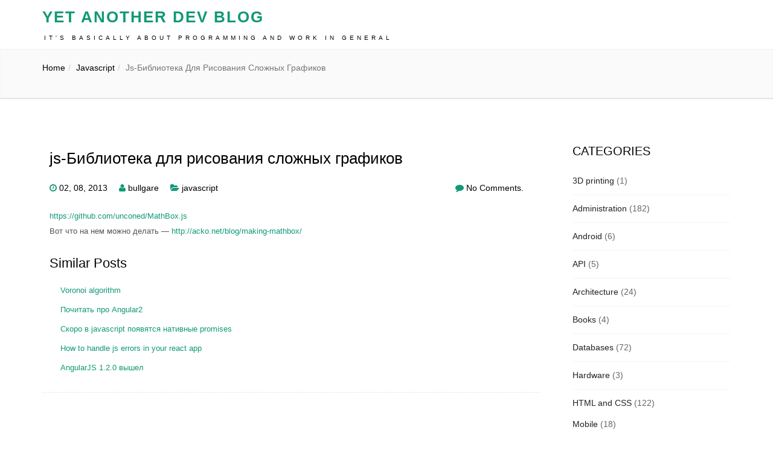

--- FILE ---
content_type: text/html; charset=UTF-8
request_url: https://blog.bullgare.com/2013/02/js-%D0%B1%D0%B8%D0%B1%D0%BB%D0%B8%D0%BE%D1%82%D0%B5%D0%BA%D0%B0-%D0%B4%D0%BB%D1%8F-%D1%80%D0%B8%D1%81%D0%BE%D0%B2%D0%B0%D0%BD%D0%B8%D1%8F-%D1%81%D0%BB%D0%BE%D0%B6%D0%BD%D1%8B%D1%85-%D0%B3%D1%80%D0%B0/
body_size: 9112
content:
<!DOCTYPE html>
<html lang="ru-RU" prefix="og: http://ogp.me/ns# article: http://ogp.me/ns/article#">
<head>
<meta charset="UTF-8" />
<meta name="viewport" content="width=device-width, initial-scale=1.0">
<title>js-Библиотека для рисования сложных графиков | Yet Another Dev Blog</title>
<link rel="profile" href="http://gmpg.org/xfn/11" />
<link rel="pingback" href="https://blog.bullgare.com/xmlrpc.php" />

 


 
 
   <link rel="alternate" type="application/rss+xml" title="Yet Another Dev Blog &raquo; Лента" href="https://blog.bullgare.com/feed/" />
<link rel="alternate" type="application/rss+xml" title="Yet Another Dev Blog &raquo; Лента комментариев" href="https://blog.bullgare.com/comments/feed/" />
<link rel="alternate" type="application/rss+xml" title="Yet Another Dev Blog &raquo; Лента комментариев к &laquo;js-Библиотека для рисования сложных графиков&raquo;" href="https://blog.bullgare.com/2013/02/js-%d0%b1%d0%b8%d0%b1%d0%bb%d0%b8%d0%be%d1%82%d0%b5%d0%ba%d0%b0-%d0%b4%d0%bb%d1%8f-%d1%80%d0%b8%d1%81%d0%be%d0%b2%d0%b0%d0%bd%d0%b8%d1%8f-%d1%81%d0%bb%d0%be%d0%b6%d0%bd%d1%8b%d1%85-%d0%b3%d1%80%d0%b0/feed/" />
		<script type="text/javascript">
			window._wpemojiSettings = {"baseUrl":"https:\/\/s.w.org\/images\/core\/emoji\/72x72\/","ext":".png","source":{"concatemoji":"https:\/\/blog.bullgare.com\/wp-includes\/js\/wp-emoji-release.min.js?ver=4.3.5"}};
			!function(a,b,c){function d(a){var c=b.createElement("canvas"),d=c.getContext&&c.getContext("2d");return d&&d.fillText?(d.textBaseline="top",d.font="600 32px Arial","flag"===a?(d.fillText(String.fromCharCode(55356,56812,55356,56807),0,0),c.toDataURL().length>3e3):(d.fillText(String.fromCharCode(55357,56835),0,0),0!==d.getImageData(16,16,1,1).data[0])):!1}function e(a){var c=b.createElement("script");c.src=a,c.type="text/javascript",b.getElementsByTagName("head")[0].appendChild(c)}var f,g;c.supports={simple:d("simple"),flag:d("flag")},c.DOMReady=!1,c.readyCallback=function(){c.DOMReady=!0},c.supports.simple&&c.supports.flag||(g=function(){c.readyCallback()},b.addEventListener?(b.addEventListener("DOMContentLoaded",g,!1),a.addEventListener("load",g,!1)):(a.attachEvent("onload",g),b.attachEvent("onreadystatechange",function(){"complete"===b.readyState&&c.readyCallback()})),f=c.source||{},f.concatemoji?e(f.concatemoji):f.wpemoji&&f.twemoji&&(e(f.twemoji),e(f.wpemoji)))}(window,document,window._wpemojiSettings);
		</script>
		<style type="text/css">
img.wp-smiley,
img.emoji {
	display: inline !important;
	border: none !important;
	box-shadow: none !important;
	height: 1em !important;
	width: 1em !important;
	margin: 0 .07em !important;
	vertical-align: -0.1em !important;
	background: none !important;
	padding: 0 !important;
}
</style>
<link rel='stylesheet' id='crayon-css'  href='https://blog.bullgare.com/wp-content/plugins/crayon-syntax-highlighter/css/min/crayon.min.css?ver=_2.7.2_beta' type='text/css' media='all' />
<link rel='stylesheet' id='gglcptch-css'  href='https://blog.bullgare.com/wp-content/plugins/google-captcha/css/gglcptch.css?ver=1.22' type='text/css' media='all' />
<link rel='stylesheet' id='ez-icomoon-css'  href='https://blog.bullgare.com/wp-content/plugins/easy-table-of-contents/vendor/icomoon/style.min.css?ver=2.0.16' type='text/css' media='all' />
<link rel='stylesheet' id='ez-toc-css'  href='https://blog.bullgare.com/wp-content/plugins/easy-table-of-contents/assets/css/screen.min.css?ver=2.0.16' type='text/css' media='all' />
<style id='ez-toc-inline-css' type='text/css'>
div#ez-toc-container p.ez-toc-title {font-size: 120%;}div#ez-toc-container p.ez-toc-title {font-weight: 500;}div#ez-toc-container ul li {font-size: 95%;}
</style>
<link rel='stylesheet' id='bootstrap-css'  href='https://blog.bullgare.com/wp-content/themes/avnii/styles/bootstrap.min.css?ver=4.3.5' type='text/css' media='all' />
<link rel='stylesheet' id='avnii-basic-style-css'  href='https://blog.bullgare.com/wp-content/themes/avnii/style.css?ver=4.3.5' type='text/css' media='all' />
<link rel='stylesheet' id='font-awesome-css'  href='https://blog.bullgare.com/wp-content/themes/avnii/styles/font-awesome.css?ver=4.3.5' type='text/css' media='all' />
<link rel='stylesheet' id='normalize-css'  href='https://blog.bullgare.com/wp-content/themes/avnii/styles/normalize.css?ver=4.3.5' type='text/css' media='all' />
<script type='text/javascript' src='https://blog.bullgare.com/wp-includes/js/jquery/jquery.js?ver=1.11.3'></script>
<script type='text/javascript' src='https://blog.bullgare.com/wp-includes/js/jquery/jquery-migrate.min.js?ver=1.2.1'></script>
<link rel="EditURI" type="application/rsd+xml" title="RSD" href="https://blog.bullgare.com/xmlrpc.php?rsd" />
<link rel="wlwmanifest" type="application/wlwmanifest+xml" href="https://blog.bullgare.com/wp-includes/wlwmanifest.xml" /> 
<link rel='prev' title='Using node-inspector to debug node.js applications' href='https://blog.bullgare.com/2013/02/using-node-inspector-to-debug-node-js-applications/' />
<link rel='next' title='Фишки JSON.stringify()' href='https://blog.bullgare.com/2013/02/%d1%84%d0%b8%d1%88%d0%ba%d0%b8-json-stringify/' />
<meta name="generator" content="WordPress 4.3.5" />
<link rel='canonical' href='https://blog.bullgare.com/2013/02/js-%d0%b1%d0%b8%d0%b1%d0%bb%d0%b8%d0%be%d1%82%d0%b5%d0%ba%d0%b0-%d0%b4%d0%bb%d1%8f-%d1%80%d0%b8%d1%81%d0%be%d0%b2%d0%b0%d0%bd%d0%b8%d1%8f-%d1%81%d0%bb%d0%be%d0%b6%d0%bd%d1%8b%d1%85-%d0%b3%d1%80%d0%b0/' />
<link rel='shortlink' href='https://blog.bullgare.com/?p=2186' />
<script type="text/javascript">
var _gaq = _gaq || [];
_gaq.push(['_setAccount', 'UA-23892424-2']);
_gaq.push(['_trackPageview']);
(function() {
var ga = document.createElement('script'); ga.type = 'text/javascript'; ga.async = true;
ga.src = ('https:' == document.location.protocol ? 'https://ssl' : 'http://www') + '.google-analytics.com/ga.js';
var s = document.getElementsByTagName('script')[0]; s.parentNode.insertBefore(ga, s);
})();
</script>
<meta property="og:title" name="og:title" content="js-Библиотека для рисования сложных графиков" />
<meta property="og:type" name="og:type" content="article" />
<meta property="og:url" name="og:url" content="https://blog.bullgare.com/2013/02/js-%d0%b1%d0%b8%d0%b1%d0%bb%d0%b8%d0%be%d1%82%d0%b5%d0%ba%d0%b0-%d0%b4%d0%bb%d1%8f-%d1%80%d0%b8%d1%81%d0%be%d0%b2%d0%b0%d0%bd%d0%b8%d1%8f-%d1%81%d0%bb%d0%be%d0%b6%d0%bd%d1%8b%d1%85-%d0%b3%d1%80%d0%b0/" />
<meta property="og:description" name="og:description" content="https://github.com/unconed/MathBox.js Вот что на нем можно делать - http://acko.net/blog/making-mathbox/" />
<meta property="og:locale" name="og:locale" content="ru_RU" />
<meta property="og:site_name" name="og:site_name" content="Yet Another Dev Blog" />
<meta property="twitter:card" name="twitter:card" content="summary" />
<meta property="article:tag" name="article:tag" content="link" />
<meta property="article:tag" name="article:tag" content="чарт" />
<meta property="article:tag" name="article:tag" content="график" />
<meta property="article:section" name="article:section" content="javascript" />
<meta property="article:published_time" name="article:published_time" content="2013-02-08T20:03:36+00:00" />
<meta property="article:modified_time" name="article:modified_time" content="2013-02-08T20:03:36+00:00" />
<meta property="article:author" name="article:author" content="https://blog.bullgare.com/author/bullgare/" />
<!--[if lt IE 9]>
<script src="https://blog.bullgare.com/wp-content/themes/avnii/scripts/html5.js"></script>
<script src="https://blog.bullgare.com/wp-content/themes/avnii/scripts/selectivizr.js"></script>
<![endif]-->
		<!-- Meta Manager Start -->
		<meta name="google-site-verification" content="03Di7Kn4WUxrLIM--WeVqiHtOL5SxfKoR6FEk-FEQoU" />
<meta name="viewport" content="width=device-width, target-densitydpi=device-dpi, user-scalable=yes, initial-scale=1.0, maximum-scale=1.5" />
		<!-- Meta Manager End -->
		 
    
</head>
<body class="single single-post postid-2186 single-format-standard" id="pageBody">






  <!-- Navigation -->
    <nav class="navbar header navbar-inverse navbar-fixed-top" role="navigation">
        <div class="container">
            <!-- Brand and toggle get grouped for better mobile display -->
            <div class="navbar-header">
                <button type="button" class="navbar-toggle" data-toggle="collapse" data-target="#bs-example-navbar-collapse-1">
                    <span class="sr-only">Toggle navigation</span>
                    <span class="icon-bar"></span>
                    <span class="icon-bar"></span>
                    <span class="icon-bar"></span>
                </button>
                <a class="navbar-brand" id="divSiteTitle" href="/">Yet Another Dev Blog</a> <br> <a href="" id="divTagLine">It&#039;s basically about programming and work in general</a> 
               
            </div>
            <!-- Collect the nav links, forms, and other content for toggling -->
            <div class="collapse navbar-collapse" id="bs-example-navbar-collapse-1">
              
              
              <div class=""></div>
              
            </div>
            <!-- /.navbar-collapse -->
        </div>
        <!-- /.container -->
    </nav>

<div class="smallhead">
</div>
<div class="page-intro" style="margin-top: 0px;">
				<div class="container">
					<div class="row">
 <div class="col-md-12  col-sm-12 ">
        <ol class="breadcrumb ">
          <li><a href="https://blog.bullgare.com">Home</a></li><li><a rel="category" title="View all posts in javascript" href="https://blog.bullgare.com/?cat=28">javascript</a></li><li class='active'>js-Библиотека для рисования сложных графиков</li>        </ol>
      </div>
</div>
				</div>
			</div>
<!--Start Content Grid-->
<div class="mainblogwrapper">
    <div class="container">
        <div class="row">
        
            <div class="mainblogcontent">
            
             
            
                <div class="col-md-9">
                    <!-- *** Post loop starts *** -->

                    <!-- *** Post1 Starts *** -->
                       
                            <div id="post-2186" class="post-2186 post type-post status-publish format-standard hentry category-javascript tag-link tag-382 tag-383">
            <div class="article-page">
                                     
 	                                    <h1 class="article-page-head"><a href="https://blog.bullgare.com/2013/02/js-%d0%b1%d0%b8%d0%b1%d0%bb%d0%b8%d0%be%d1%82%d0%b5%d0%ba%d0%b0-%d0%b4%d0%bb%d1%8f-%d1%80%d0%b8%d1%81%d0%be%d0%b2%d0%b0%d0%bd%d0%b8%d1%8f-%d1%81%d0%bb%d0%be%d0%b6%d0%bd%d1%8b%d1%85-%d0%b3%d1%80%d0%b0/" rel="bookmark" title="js-Библиотека для рисования сложных графиков">js-Библиотека для рисования сложных графиков</a></h1>
                <ul class="meta">
                    <li><i class="fa fa-clock-o blogin-color"></i>                         <a href="https://blog.bullgare.com/2013/02/08/">02, 08, 2013</a></li>
                    <li><i class="fa fa-user blogin-color"></i>&nbsp;<a href="https://blog.bullgare.com/author/bullgare/" title="Записи bullgare" rel="author">bullgare</a></li>
                    <li><i class="fa fa-folder-open blogin-color"></i>&nbsp;<a href="https://blog.bullgare.com/category/programming/javascript/" rel="category tag">javascript</a></li>
                    <li class="comments"><i class="fa fa-comment blogin-color"></i> <a href="https://blog.bullgare.com/2013/02/js-%d0%b1%d0%b8%d0%b1%d0%bb%d0%b8%d0%be%d1%82%d0%b5%d0%ba%d0%b0-%d0%b4%d0%bb%d1%8f-%d1%80%d0%b8%d1%81%d0%be%d0%b2%d0%b0%d0%bd%d0%b8%d1%8f-%d1%81%d0%bb%d0%be%d0%b6%d0%bd%d1%8b%d1%85-%d0%b3%d1%80%d0%b0/#respond">No Comments.</a></li>
                </ul>
       <p><a href="https://github.com/unconed/MathBox.js">https://github.com/unconed/MathBox.js</a><br />
Вот что на нем можно делать &#8212; <a href="http://acko.net/blog/making-mathbox/">http://acko.net/blog/making-mathbox/</a><br />
<h2>Similar Posts</h2>
<ul class="similar-posts">
<li><a href="https://blog.bullgare.com/2014/08/voronoi-algorithm/" rel="bookmark" title="Voronoi algorithm">Voronoi algorithm</a></li>
<li><a href="https://blog.bullgare.com/2016/09/%d0%9f%d0%be%d1%87%d0%b8%d1%82%d0%b0%d1%82%d1%8c-%d0%bf%d1%80%d0%be-angular2/" rel="bookmark" title="Почитать про Angular2">Почитать про Angular2</a></li>
<li><a href="https://blog.bullgare.com/2013/12/%d1%81%d0%ba%d0%be%d1%80%d0%be-%d0%b2-javascript-%d0%bf%d0%be%d1%8f%d0%b2%d1%8f%d1%82%d1%81%d1%8f-%d0%bd%d0%b0%d1%82%d0%b8%d0%b2%d0%bd%d1%8b%d0%b5-promises/" rel="bookmark" title="Скоро в javascript появятся нативные promises">Скоро в javascript появятся нативные promises</a></li>
<li><a href="https://blog.bullgare.com/2018/01/how-to-handle-js-errors-in-your-react-app/" rel="bookmark" title="How to handle js errors in your react app">How to handle js errors in your react app</a></li>
<li><a href="https://blog.bullgare.com/2013/11/angularjs-1-2-0-%d0%b2%d1%8b%d1%88%d0%b5%d0%bb/" rel="bookmark" title="AngularJS 1.2.0 вышел">AngularJS 1.2.0 вышел</a></li>
</ul>
<p><!-- Similar Posts took 415.798 ms --></p>
                 
            </div>
        </div>
                                                       
                            
                    <!-- *** Post1 Starts Ends *** -->
                    <!-- *** Post loop ends*** -->
                    <div class="clearfix"></div>
                    <!-- ***Comment Template *** -->
<!-- You can start editing here. -->
<div id="commentsbox" class="post">
                    <!-- If comments are open, but there are no comments. -->
        	
                    <div class="commentform_wrapper">
            <div class="post-info">Leave a Comment</div>
            <div id="comment-form">
        
            </div>
        </div>
</div>













<div class="clearfix"></div>
<div id="comments" class="comments-area">
									<div id="respond" class="comment-respond">
				<h3 id="reply-title" class="comment-reply-title">LEAVE A COMMENT <small><a rel="nofollow" id="cancel-comment-reply-link" href="/2013/02/js-%D0%B1%D0%B8%D0%B1%D0%BB%D0%B8%D0%BE%D1%82%D0%B5%D0%BA%D0%B0-%D0%B4%D0%BB%D1%8F-%D1%80%D0%B8%D1%81%D0%BE%D0%B2%D0%B0%D0%BD%D0%B8%D1%8F-%D1%81%D0%BB%D0%BE%D0%B6%D0%BD%D1%8B%D1%85-%D0%B3%D1%80%D0%B0/#respond" style="display:none;">Отменить ответ</a></small></h3>
									<p class="must-log-in">Для отправки комментария вам необходимо <a href="https://blog.bullgare.com/wp-login.php?redirect_to=https%3A%2F%2Fblog.bullgare.com%2F2013%2F02%2Fjs-%25d0%25b1%25d0%25b8%25d0%25b1%25d0%25bb%25d0%25b8%25d0%25be%25d1%2582%25d0%25b5%25d0%25ba%25d0%25b0-%25d0%25b4%25d0%25bb%25d1%258f-%25d1%2580%25d0%25b8%25d1%2581%25d0%25be%25d0%25b2%25d0%25b0%25d0%25bd%25d0%25b8%25d1%258f-%25d1%2581%25d0%25bb%25d0%25be%25d0%25b6%25d0%25bd%25d1%258b%25d1%2585-%25d0%25b3%25d1%2580%25d0%25b0%2F">авторизоваться</a>.</p>												</div><!-- #respond -->
			</div><!-- #comments .comments-area -->          <div class="clearfix"></div>           <!-- ***Comment Template *** -->
                </div>
                <div class="col-md-3">
                    <!-- *** Sidebar Starts *** -->
<div class="sidebar">
        <aside id="categories-3" class="widget widget_categories"><h3 class="widget-title">Categories</h3>		<ul>
	<li class="cat-item cat-item-684"><a href="https://blog.bullgare.com/category/3d-printing/" >3D printing</a> (1)
</li>
	<li class="cat-item cat-item-11"><a href="https://blog.bullgare.com/category/administration/" >Administration</a> (182)
</li>
	<li class="cat-item cat-item-360"><a href="https://blog.bullgare.com/category/android/" >Android</a> (6)
</li>
	<li class="cat-item cat-item-211"><a href="https://blog.bullgare.com/category/api/" >API</a> (5)
</li>
	<li class="cat-item cat-item-8"><a href="https://blog.bullgare.com/category/architecture/" >Architecture</a> (24)
</li>
	<li class="cat-item cat-item-214"><a href="https://blog.bullgare.com/category/books/" >Books</a> (4)
</li>
	<li class="cat-item cat-item-33"><a href="https://blog.bullgare.com/category/databases/" >Databases</a> (72)
</li>
	<li class="cat-item cat-item-610"><a href="https://blog.bullgare.com/category/hardware/" >Hardware</a> (3)
</li>
	<li class="cat-item cat-item-287"><a href="https://blog.bullgare.com/category/html-and-css/" >HTML and CSS</a> (122)
<ul class="list-unstyled widget-list" class='children'>
	<li class="cat-item cat-item-442"><a href="https://blog.bullgare.com/category/html-and-css/mobile/" >Mobile</a> (18)
</li>
</ul>
</li>
	<li class="cat-item cat-item-199"><a href="https://blog.bullgare.com/category/linux-desktop/" >linux-desktop</a> (42)
</li>
	<li class="cat-item cat-item-570"><a href="https://blog.bullgare.com/category/management/" >Management</a> (3)
</li>
	<li class="cat-item cat-item-228"><a href="https://blog.bullgare.com/category/masosx/" >MasOsX</a> (35)
</li>
	<li class="cat-item cat-item-1"><a href="https://blog.bullgare.com/category/no-category/" >No category</a> (40)
</li>
	<li class="cat-item cat-item-13"><a href="https://blog.bullgare.com/category/optimization/" >Optimization</a> (74)
<ul class="list-unstyled widget-list" class='children'>
	<li class="cat-item cat-item-278"><a href="https://blog.bullgare.com/category/optimization/client-optimization/" >Client Optimization</a> (57)
</li>
	<li class="cat-item cat-item-277"><a href="https://blog.bullgare.com/category/optimization/server-optimization/" >Server Optimization</a> (17)
</li>
</ul>
</li>
	<li class="cat-item cat-item-3"><a href="https://blog.bullgare.com/category/programming/" >Programming</a> (532)
<ul class="list-unstyled widget-list" class='children'>
	<li class="cat-item cat-item-580"><a href="https://blog.bullgare.com/category/programming/golang/" >golang</a> (77)
</li>
	<li class="cat-item cat-item-28"><a href="https://blog.bullgare.com/category/programming/javascript/" >javascript</a> (343)
	<ul class="list-unstyled widget-list" class='children'>
	<li class="cat-item cat-item-401"><a href="https://blog.bullgare.com/category/programming/javascript/angular-js-javascript/" >Angular.js</a> (80)
</li>
	<li class="cat-item cat-item-374"><a href="https://blog.bullgare.com/category/programming/javascript/node-js/" >node.js</a> (9)
</li>
	<li class="cat-item cat-item-599"><a href="https://blog.bullgare.com/category/programming/javascript/react/" >react</a> (8)
</li>
	<li class="cat-item cat-item-611"><a href="https://blog.bullgare.com/category/programming/javascript/vue/" >Vue</a> (1)
</li>
	</ul>
</li>
	<li class="cat-item cat-item-9"><a href="https://blog.bullgare.com/category/programming/php/" >php</a> (61)
</li>
	<li class="cat-item cat-item-193"><a href="https://blog.bullgare.com/category/programming/python/" >python</a> (16)
	<ul class="list-unstyled widget-list" class='children'>
	<li class="cat-item cat-item-194"><a href="https://blog.bullgare.com/category/programming/python/django/" >django</a> (7)
</li>
	</ul>
</li>
	<li class="cat-item cat-item-295"><a href="https://blog.bullgare.com/category/programming/ruby/" >ruby</a> (1)
	<ul class="list-unstyled widget-list" class='children'>
	<li class="cat-item cat-item-296"><a href="https://blog.bullgare.com/category/programming/ruby/rails/" >rails</a> (1)
</li>
	</ul>
</li>
</ul>
</li>
	<li class="cat-item cat-item-622"><a href="https://blog.bullgare.com/category/smart-home/" >Smart Home</a> (1)
</li>
	<li class="cat-item cat-item-174"><a href="https://blog.bullgare.com/category/soft-and-services/" >Soft and services</a> (143)
<ul class="list-unstyled widget-list" class='children'>
	<li class="cat-item cat-item-523"><a href="https://blog.bullgare.com/category/soft-and-services/dev-tools/" >Development tools</a> (17)
</li>
</ul>
</li>
	<li class="cat-item cat-item-231"><a href="https://blog.bullgare.com/category/teamwork-and-management/" >Teamwork and Management</a> (22)
</li>
	<li class="cat-item cat-item-37"><a href="https://blog.bullgare.com/category/testing/" >Testing</a> (48)
</li>
	<li class="cat-item cat-item-412"><a href="https://blog.bullgare.com/category/version-control/" >Version control</a> (29)
</li>
		</ul>
</aside><aside id="tag_cloud-3" class="widget widget_tag_cloud"><h3 class="widget-title">Labels</h3><div class="tagcloud"><a href='https://blog.bullgare.com/tag/angular-js/' class='tag-link-364' title='9 записей' style='font-size: 8.8860759493671pt;'>angular.js</a>
<a href='https://blog.bullgare.com/tag/api/' class='tag-link-568' title='9 записей' style='font-size: 8.8860759493671pt;'>API</a>
<a href='https://blog.bullgare.com/tag/bash/' class='tag-link-148' title='10 записей' style='font-size: 9.2405063291139pt;'>bash</a>
<a href='https://blog.bullgare.com/tag/chrome/' class='tag-link-254' title='21 запись' style='font-size: 11.898734177215pt;'>chrome</a>
<a href='https://blog.bullgare.com/tag/chrome-devtools/' class='tag-link-439' title='20 записей' style='font-size: 11.721518987342pt;'>Chrome DevTools</a>
<a href='https://blog.bullgare.com/tag/css/' class='tag-link-247' title='9 записей' style='font-size: 8.8860759493671pt;'>css</a>
<a href='https://blog.bullgare.com/tag/css3/' class='tag-link-353' title='7 записей' style='font-size: 8pt;'>css3</a>
<a href='https://blog.bullgare.com/tag/debug/' class='tag-link-95' title='14 записей' style='font-size: 10.481012658228pt;'>debug</a>
<a href='https://blog.bullgare.com/tag/django/' class='tag-link-567' title='8 записей' style='font-size: 8.4430379746835pt;'>django</a>
<a href='https://blog.bullgare.com/tag/docker/' class='tag-link-585' title='18 записей' style='font-size: 11.367088607595pt;'>docker</a>
<a href='https://blog.bullgare.com/tag/git/' class='tag-link-263' title='27 записей' style='font-size: 12.873417721519pt;'>git</a>
<a href='https://blog.bullgare.com/tag/github/' class='tag-link-356' title='9 записей' style='font-size: 8.8860759493671pt;'>github</a>
<a href='https://blog.bullgare.com/tag/google/' class='tag-link-61' title='13 записей' style='font-size: 10.215189873418pt;'>Google</a>
<a href='https://blog.bullgare.com/tag/grpc/' class='tag-link-628' title='9 записей' style='font-size: 8.8860759493671pt;'>grpc</a>
<a href='https://blog.bullgare.com/tag/grunt/' class='tag-link-365' title='14 записей' style='font-size: 10.481012658228pt;'>grunt</a>
<a href='https://blog.bullgare.com/tag/html5/' class='tag-link-288' title='15 записей' style='font-size: 10.658227848101pt;'>html5</a>
<a href='https://blog.bullgare.com/tag/javascript/' class='tag-link-564' title='20 записей' style='font-size: 11.721518987342pt;'>javascript</a>
<a href='https://blog.bullgare.com/tag/jquery/' class='tag-link-35' title='42 записи' style='font-size: 14.46835443038pt;'>jQuery</a>
<a href='https://blog.bullgare.com/tag/kubernetes/' class='tag-link-604' title='7 записей' style='font-size: 8pt;'>kubernetes</a>
<a href='https://blog.bullgare.com/tag/link/' class='tag-link-84' title='301 запись' style='font-size: 22pt;'>link</a>
<a href='https://blog.bullgare.com/tag/links/' class='tag-link-559' title='25 записей' style='font-size: 12.518987341772pt;'>links</a>
<a href='https://blog.bullgare.com/tag/linux/' class='tag-link-16' title='30 записей' style='font-size: 13.227848101266pt;'>linux</a>
<a href='https://blog.bullgare.com/tag/macos/' class='tag-link-239' title='20 записей' style='font-size: 11.721518987342pt;'>MacOS</a>
<a href='https://blog.bullgare.com/tag/mysql/' class='tag-link-63' title='32 записи' style='font-size: 13.493670886076pt;'>mysql</a>
<a href='https://blog.bullgare.com/tag/nginx/' class='tag-link-12' title='15 записей' style='font-size: 10.658227848101pt;'>nginx</a>
<a href='https://blog.bullgare.com/tag/node-js/' class='tag-link-569' title='18 записей' style='font-size: 11.367088607595pt;'>node.js</a>
<a href='https://blog.bullgare.com/tag/performance/' class='tag-link-537' title='13 записей' style='font-size: 10.215189873418pt;'>performance</a>
<a href='https://blog.bullgare.com/tag/php/' class='tag-link-561' title='39 записей' style='font-size: 14.20253164557pt;'>php</a>
<a href='https://blog.bullgare.com/tag/phpstorm/' class='tag-link-140' title='17 записей' style='font-size: 11.189873417722pt;'>phpstorm</a>
<a href='https://blog.bullgare.com/tag/postgresql/' class='tag-link-156' title='17 записей' style='font-size: 11.189873417722pt;'>PostgreSQL</a>
<a href='https://blog.bullgare.com/tag/seo/' class='tag-link-400' title='9 записей' style='font-size: 8.8860759493671pt;'>SEO</a>
<a href='https://blog.bullgare.com/tag/shell/' class='tag-link-147' title='25 записей' style='font-size: 12.518987341772pt;'>shell</a>
<a href='https://blog.bullgare.com/tag/ubuntu/' class='tag-link-195' title='27 записей' style='font-size: 12.873417721519pt;'>Ubuntu</a>
<a href='https://blog.bullgare.com/tag/video/' class='tag-link-289' title='7 записей' style='font-size: 8pt;'>video</a>
<a href='https://blog.bullgare.com/tag/windows/' class='tag-link-66' title='23 записи' style='font-size: 12.253164556962pt;'>windows</a>
<a href='https://blog.bullgare.com/tag/windows-7/' class='tag-link-165' title='13 записей' style='font-size: 10.215189873418pt;'>windows 7</a>
<a href='https://blog.bullgare.com/tag/%d0%b0%d0%b4%d0%bc%d0%b8%d0%bd%d0%b8%d1%81%d1%82%d1%80%d0%b8%d1%80%d0%be%d0%b2%d0%b0%d0%bd%d0%b8%d0%b5/' class='tag-link-562' title='8 записей' style='font-size: 8.4430379746835pt;'>администрирование</a>
<a href='https://blog.bullgare.com/tag/%d0%b1%d0%b0%d0%b7%d0%b0-%d0%b4%d0%b0%d0%bd%d0%bd%d1%8b%d1%85/' class='tag-link-26' title='9 записей' style='font-size: 8.8860759493671pt;'>база данных</a>
<a href='https://blog.bullgare.com/tag/%d0%b1%d0%b4/' class='tag-link-27' title='9 записей' style='font-size: 8.8860759493671pt;'>бд</a>
<a href='https://blog.bullgare.com/tag/%d0%b2%d0%b8%d0%b4%d0%b5%d0%be/' class='tag-link-197' title='37 записей' style='font-size: 14.025316455696pt;'>видео</a>
<a href='https://blog.bullgare.com/tag/%d0%b2%d0%be%d0%bf%d1%80%d0%be%d1%81%d1%8b-%d0%bd%d0%b0-%d1%81%d0%be%d0%b1%d0%b5%d1%81%d0%b5%d0%b4%d0%be%d0%b2%d0%b0%d0%bd%d0%b8%d0%b8/' class='tag-link-502' title='17 записей' style='font-size: 11.189873417722pt;'>вопросы на собеседовании</a>
<a href='https://blog.bullgare.com/tag/%d0%bc%d0%be%d0%b1%d0%b8%d0%bb%d1%8c%d0%bd%d1%8b%d0%b5-%d1%83%d1%81%d1%82%d1%80%d0%be%d0%b9%d1%81%d1%82%d0%b2%d0%b0/' class='tag-link-282' title='12 записей' style='font-size: 9.8607594936709pt;'>мобильные устройства</a>
<a href='https://blog.bullgare.com/tag/%d0%be%d1%82%d0%bb%d0%b0%d0%b4%d0%ba%d0%b0/' class='tag-link-80' title='9 записей' style='font-size: 8.8860759493671pt;'>отладка</a>
<a href='https://blog.bullgare.com/tag/%d1%81%d0%be%d0%b1%d0%b5%d1%81%d0%b5%d0%b4%d0%be%d0%b2%d0%b0%d0%bd%d0%b8%d0%b5/' class='tag-link-333' title='29 записей' style='font-size: 13.139240506329pt;'>собеседование</a>
<a href='https://blog.bullgare.com/tag/%d1%85%d0%be%d1%81%d1%82%d0%b8%d0%bd%d0%b3/' class='tag-link-303' title='9 записей' style='font-size: 8.8860759493671pt;'>хостинг</a></div>
</aside>        <div style="float:left; left:-100px; position:relative; top:-3px;">
            <!--LiveInternet logo--><a href="http://www.liveinternet.ru/click"
                                       target="_blank"><img src="//counter.yadro.ru/logo?44.1"
                                                            title="LiveInternet"
                                                            alt="" border="0" width="31" height="31"/></a><!--/LiveInternet-->
        </div>
    </div>
 
                    <!-- *** Sidebar Ends *** -->
                </div>
            </div>
        </div>
    </div>
</div>
<div class="footer-bottomm">
        <div class="container">
          <div class="row">
            <div class="col-md-6 avfoo">
              <p>  Copyright &#169; 2015 Your Company. All Rights Reserved. </p>
              <p>
Powered by <a href="http://wordpress.org" rel="nofollow">WordPress</a>. Theme by <a href="http://arinio.com" rel="nofollow">Arinio</a>
                  </p>
            </div>
           <div class="col-md-6">
								<nav class="navbar navbar-default" role="navigation">
									<!-- Toggle get grouped for better mobile display -->
									<div class="navbar-header">
										<button type="button" class="navbar-toggle collapsed" data-toggle="collapse" data-target="#navbar-collapse-2">
											<span class="sr-only">Toggle navigation</span>
											<span class="icon-bar"></span>
											<span class="icon-bar"></span>
											<span class="icon-bar"></span>
										</button>
									</div>   
									<div class="navbar-collapse collapse" id="navbar-collapse-2" style="height: 1px;">
										
                                                                                
                                        
									</div>
								</nav>
							</div>
          </div>
        </div>
      </div>

<!--end / footer-->
<!--++++++++++++++ Footer Section End +++++++++++++++++++++++++-->


<!-- Analytics Go Here -->
<!-- End Analytics -->

<!-- Yandex.Metrika counter -->
<script type="text/javascript">
(function (d, w, c) {
    (w[c] = w[c] || []).push(function() {
        try {
            w.yaCounter16992190 = new Ya.Metrika({id:16992190, enableAll: true, webvisor:true});
        } catch(e) { }
    });

    var n = d.getElementsByTagName("script")[0],
        s = d.createElement("script"),
        f = function () { n.parentNode.insertBefore(s, n); };
    s.type = "text/javascript";
    s.async = true;
    s.src = (d.location.protocol == "https:" ? "https:" : "http:") + "//mc.yandex.ru/metrika/watch.js";

    if (w.opera == "[object Opera]") {
        d.addEventListener("DOMContentLoaded", f);
    } else { f(); }
})(document, window, "yandex_metrika_callbacks");
</script>
<noscript><div><img src="//mc.yandex.ru/watch/16992190" style="position:absolute; left:-9999px;" alt="" /></div></noscript>
<!-- /Yandex.Metrika counter -->

<!--LiveInternet counter--><script type="text/javascript"><!--
new Image().src = "//counter.yadro.ru/hit?r"+
escape(document.referrer)+((typeof(screen)=="undefined")?"":
";s"+screen.width+"*"+screen.height+"*"+(screen.colorDepth?
screen.colorDepth:screen.pixelDepth))+";u"+escape(document.URL)+
";h"+escape(document.title.substring(0,80))+
";"+Math.random();//--></script><!--/LiveInternet-->

<script type='text/javascript'>
/* <![CDATA[ */
var CrayonSyntaxSettings = {"version":"_2.7.2_beta","is_admin":"0","ajaxurl":"https:\/\/blog.bullgare.com\/wp-admin\/admin-ajax.php","prefix":"crayon-","setting":"crayon-setting","selected":"crayon-setting-selected","changed":"crayon-setting-changed","special":"crayon-setting-special","orig_value":"data-orig-value","debug":""};
var CrayonSyntaxStrings = {"copy":"\u041d\u0430\u0436\u043c\u0438\u0442\u0435 %s \u0434\u043b\u044f \u043a\u043e\u043f\u0438\u0440\u043e\u0432\u0430\u043d\u0438\u044f, %s \u0434\u043b\u044f \u0432\u0441\u0442\u0430\u0432\u043a\u0438","minimize":"Click To Expand Code"};
/* ]]> */
</script>
<script type='text/javascript' src='https://blog.bullgare.com/wp-content/plugins/crayon-syntax-highlighter/js/min/crayon.min.js?ver=_2.7.2_beta'></script>
<script type='text/javascript' src='https://blog.bullgare.com/wp-content/themes/avnii/scripts/modernizr.js?ver=4.3.5'></script>
<script type='text/javascript' src='https://blog.bullgare.com/wp-content/themes/avnii/styles/bootstrap.min.js?ver=4.3.5'></script>
<script type='text/javascript' src='https://blog.bullgare.com/wp-content/themes/avnii/scripts/custom.js?ver=4.3.5'></script>
<script type='text/javascript' src='https://blog.bullgare.com/wp-includes/js/comment-reply.min.js?ver=4.3.5'></script>
<!--[if lt IE 9]>
<script src="https://blog.bullgare.com/wp-content/themes/avnii/scripts/respond.js"></script>
<![endif]-->
</body></html>